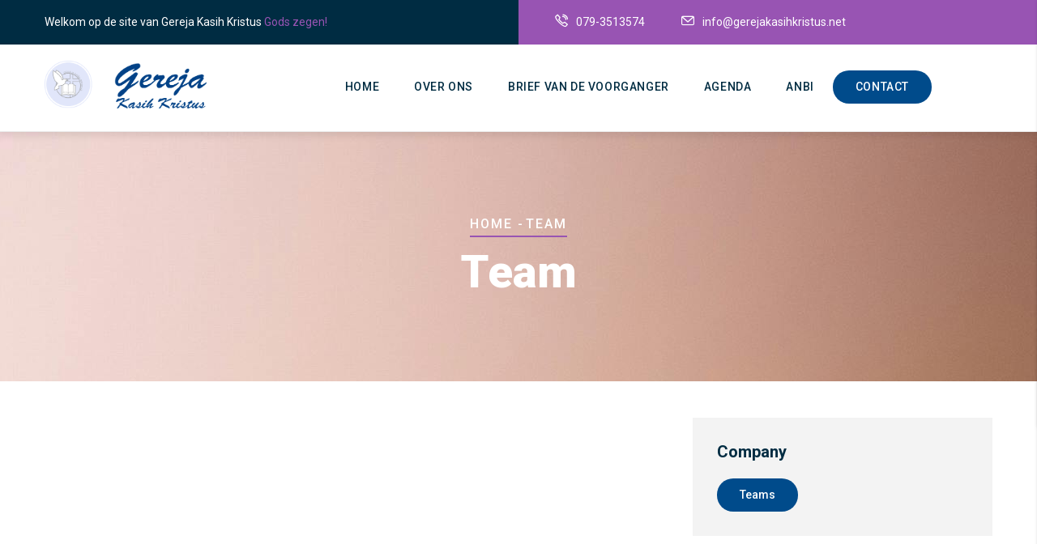

--- FILE ---
content_type: text/css
request_url: https://gerejakasihkristus.net/sites/default/files/css/css_ZE_9vrgirdlnsSzehtRcSLXcgSo_sboNsIgC7Qr3yCQ.css
body_size: 1866
content:
.topbar-information ul li{color:#FFF;}.topbar-information ul li i{color:#FFF !important;}.node--type-article  .post-created,.node--type-article  .line,.node--type-article  .post-meta{display:none !important;}.node--type-article  .post-categories a{pointer-events:none !important;cursor:default !important;}.post-block  .post-content-footer{display:none !important;}.gsc-call-to-action .button-action > a:last-child{color:#FFF !important;}.gsc-icon-box .highlight_content .title{color:#FFF;}.node--type-status-pendaftaran .field--name-body p,.node--type-status-pendaftaran .field--name-field-jumlah-pendaftar,.node--type-status-pendaftaran .field--name-field-s,.page-node-.path-node .field--name-field-header-formulir,.node--type-confirmation-page{word-break:break-word;word-wrap:break-word;font-size:38px;font-family:Segoe UI,Segoe WP,Tahoma,Arial,sans-serif !important;flex:1 1 auto;overflow:hidden;margin:0 auto;text-align:center;}.page-node-148,.page-node-151{background:#FFF !important;}.node--type-status-pendaftaran .field--name-field-jumlah-pendaftar{font-size:30px;}.node--type-status-pendaftaran .field--name-field-s,.page-node-.path-node,.page-node-.path-node label{font-size:0.9rem;text-align:left;font-family:Segoe UI,Segoe WP,Tahoma,Arial,sans-serif !important;color:#333 !important;}.node--type-confirmation-page p,.node--type-confirmation-page ul,.node--type-confirmation-page .field--name-field-confirmation-link-home a{font-family:Segoe UI,Segoe WP,Tahoma,Arial,sans-serif !important;color:#333 !important;font-size:16px !important;margin-left:20px !important;line-height:25px !important;text-align:left !important;}.node--type-confirmation-page .field--name-field-confirmation-link-home{text-align:right !important;padding-bottom:20px;}.node--type-confirmation-page .field--name-field-confirmation-title,.node--type-confirmation-page .field--name-body{padding:60px;}.node--type-status-pendaftaran .field--name-body,.page-node-.path-node .field--name-field-header-formulir.field--widget-readonly-field-widget,.node--type-confirmation-page .field--name-field-confirmation-title{padding:50px;background:#004B8B !important;color:#FFFFFF;}.node--type-status-pendaftaran .field--name-field-jumlah-pendaftar{padding-top:100px;color:#333;}.node--type-status-pendaftaran .field--name-field-s{padding:50px;color:#333;padding-top:10px;}.page-node-type-status_pendaftaran  div#content,.page-node-.path-node div#content{background-color:#E6EDF2;}.node--type-status-pendaftaran #block-gavias-facdori-breadcrumbs,.node--type-status-pendaftaran header,.node--type-status-pendaftaran footer,.page-node-.path-node #block-gavias-facdori-breadcrumbs,.page-node-.path-node header,.page-node-.path-node footer,.page-node-.path-node .js-form-type-vertical-tabs,.path-protected-page #block-gavias-facdori-breadcrumbs,.path-protected-page footer,.path-protected-page .sidebar,.node--type-confirmation-page #block-gavias-facdori-breadcrumbs,.node--type-confirmation-page header,.node--type-confirmation-page footer{display:none;}.page-node-.path-node #node-formulir-pendaftaran-form .form-wrapper{padding-left:60px;padding-right:60px;margin-bottom:16px !important;}.page-node-.path-node #node-formulir-pendaftaran-form .field--name-field-aux- input{display:none !important;}.page-node-.path-node #node-formulir-pendaftaran-form .field--name-field-aux- label{text-transform:none !important;}.page-node-.path-node #node-formulir-pendaftaran-form .field--name-field-aux-{font-style:italic !important;font-size:12px;}.node--type-status-pendaftaran .body-page,.node--type-status-pendaftaran,.page-node-.path-node,.node--type-confirmation-page{background-color:#E6EDF2;}.node--type-confirmation-page.page-node-240{background-color:#FFF !important;}.node--type-confirmation-page.page-node-240 h3{text-transform:none !important;}.node--type-status-pendaftaran .field--name-field-jumlah-pendaftar,.node--type-status-pendaftaran  .field--name-field-s,.page-node-.path-node div#content .form-wrapper,.node--type-status-pendaftaran fieldset{background-color:#FFF;}.node--type-status-pendaftaran fieldset{padding-left:60px;color:#333 !important;padding-bottom:60px;margin-top:40px;}.node--type-status-pendaftaran fieldset legend{margin-bottom:0rem;background-color:#FFF;font-size:1.2rem;font-weight:600;}.node--type-status-pendaftaran .node__content,.page-node-.path-node #block-gavias-facdori-content{box-shadow:0 0 11px rgb(0 0 0 / 12%);margin-top:100px;background-color:#FFF;}.node--type-confirmation-page #block-gavias-facdori-content{box-shadow:0 0 11px rgb(0 0 0 / 12%);margin-top:100px;background:#E6EDF2 !important;}div.field--name-field-jumlah-pendaftar div.field__item,div.field--name-field-jumlah-pendaftar div.field__label{display:inline !important;}div.field--name-field-jumlah-pendaftar{margin:0 auto;text-align:center;}.node--type-status-pendaftaran  .field--name-field-s  a{text-decoration:underline;}.node--type-status-pendaftaran  .field--name-field-s{text-align:center;}.page-node-.path-node #block-gavias-facdori-content .form-actions{padding:60px;}.page-node-.path-node .field--name-field-na{padding-top:60px;}.page-node-.path-node .form-submit{color:#fff;}.page-node-.path-node .form-submit:hover{background-color:#004B8B !important;;}.post-content-footer  .right{display:none !important;}.post-block .post-content .post-content-inner .post-date-2{display:none !important;}.post-categories a{color:currentColor;cursor:not-allowed;opacity:0.5;text-decoration:none;}.quick-side-icon{display:none !important;}.field--name-field-confirmation-link-home{padding-right:20px;}.page-node-type-confirmation_page .field--name-field-confirmation-link-home a{font-size:0.9rem !important;}.gsc-images-parallax.style-v1 .content-box{background:none !important;padding:0px !important;}.gsc-images-parallax.style-v1 .content-box a{background:#FFF  !important;border-radius:20px !important;padding:8px !important;font-size:1.0rem;}.gva_menu_main li:last-of-type a{background:#004B8B  !important;color:white !important;border-radius:30px !important;padding:8px 28px !important;}.service-block-2 .title a{color:currentColor;cursor:not-allowed;opacity:0.5;text-decoration:none;}.page-node-2 .owl-carousel{margin-bottom:40px;}.alert-warning{color:#EFEFEF;background-color:#BB0000;border-color:#ffeeba;font-size:16px;padding:20px;}.control-panel{display:none;}.navigation .gva_menu > li.menu-item--active-trail > a{color:#02424D !important;}.navigation .gva_menu > li:last-of-type.menu-item--active-trail > a{color:#fff !important;}.page-node-2 #block-gavias-facdori-content a{}.path-protected-page #block-gavias-facdori-content{padding-top:40px;}.path-protected-page #block-gavias-facdori-content .topbar{display:none;}.path-protected-page #block-gavias-facdori-content fieldset#edit-protected-page-enter-password .protected_pages_description strong{font-size:0.85rem;color:#fafafa;padding:8px;padding-left:0px;background:#004B8B !important;display:none !important;}.path-protected-page #block-gavias-facdori-content fieldset#edit-protected-page-enter-password  .js-form-item-password{margin-top:30px;margin-bottom:20px;font-size:20px;}.path-protected-page #block-gavias-facdori-content fieldset#edit-protected-page-enter-password  .js-form-item-password label{margin-top:20px;padding-top:20px;}.path-protected-page #block-gavias-facdori-content fieldset#edit-protected-page-enter-password .button{margin-top:0px;background:#004B8B !important;color:#FFF !important;}h1,h2,h3,h4,h5,h6,.h1,.h2,.h3,.h4,.h5,.h6{text-transform:none !important;}.text-medium,.text-medium-2{text-transform:none !important;}.font-new{font-family:'Poppins',sans-serif !important;margin-top:0 !important;margin-bottom:1rem !important;line-height:24px !important;font-size:1rem !important;font-weight:400 !important;line-height:1.5 !important;color:#212529 !important;}.font-new-white{color:#fff !important;}.gsc-heading .sub-title{font-family:'Poppins',sans-serif !important;color:#444 !important;}@media screen and (max-width:576px){.page-node-.path-node .field--name-field-nama-pertama input{max-width:100% !important;}.page-node-.path-node .field--name-field-nama-kedua input{max-width:100% !important;}.page-node-.path-node .field--name-field-nama-ketiga input{max-width:100% !important;}.page-node-.path-node .field--name-field-nama-keempat input{max-width:100% !important;}.page-node-.path-node .field--name-field-nama-kelima input{max-width:100% !important;}.page-node-.path-node .field--name-field-email-alamat input{max-width:100% !important;}.page-node-.path-node .field--name-field-na input{max-width:100% !important;}.gva-offcanvas-mobile .gva-navigation .gva_menu > li:last-of-type > a{color:#FFF !important;padding:8px !important;}.gva-offcanvas-mobile .gva-navigation .gva_menu > li:last-of-type > a:hover{color:#333 !important;}}
